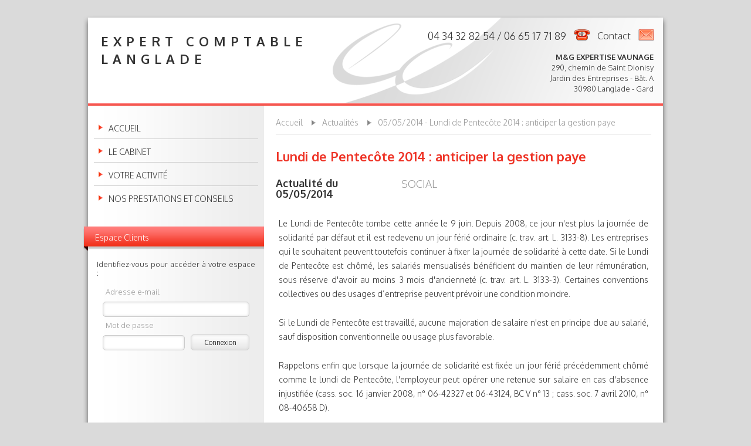

--- FILE ---
content_type: text/html; charset=UTF-8
request_url: https://www.expert-comptable-langlade.fr/actualites/2014-05-05/social-lundi-de-pentecote-2014-anticiper-la-gestion-paye-330.html
body_size: 4376
content:
<!DOCTYPE html> 
<html lang="fr">
    <head>
        <meta http-equiv="Content-Type" content="text/html; charset=utf-8" /> 
        <title>Social - Lundi de Pentecôte 2014 : anticiper la gestion paye</title>
        <meta name="description" content="Le Lundi de Pentec&amp;ocirc;te tombe cette ann&amp;eacute;e le 9 juin. Depuis 2008, ce jour n&#039;est plus la journ&amp;eacute;e de solidarit&amp;eacute; par d&amp;eacute;faut et il est redevenu un jour f&amp;eacute;ri&amp;e..." />                <meta name="copyright" content="Lexiweb">
        <meta name="distribution" content="global">
        <meta name="rating" content="general">
        <meta name="robots" content="index, follow">
        <meta name="googlebot" content="index, follow">
        <meta name="viewport" content="width=device-width, initial-scale=1">
        <link rel="apple-touch-icon" href="img/site/np-apple-icon.png">
        <link href='https://fonts.googleapis.com/css?family=Oxygen:300,700' rel='stylesheet' type='text/css'>
        <link rel="stylesheet" type="text/css" href="/css/site.css?20141002" /> 
        <script type="text/javascript" src="/js/jquery-1.8.2.min.js"></script> 
        <script type="text/javascript" src="/js/responsiveslides.min.js"></script> 
        <script type="text/javascript" src="/js/site.js"></script> 
        <!-[if lt IE 9]><script src="https://html5shiv.googlecode.com/svn/trunk/html5.js"></script><![endif]->
        <link href="https://plus.google.com/102402531866825426044" rel="publisher">
    </head>
    <body>
        <div id="headerTop"></div>
<header>
            <div id="slogEC"><strong>Expert comptable <br>Langlade</strong></div>
    <div id="hdTel">04 34 32 82 54 / 06 65 17 71 89</div>    <div id="hdMel"><a href="http://www.expert-comptable-langlade.fr/cabinet-expertise-comptable-gard/contact-19.html">Contact</a></div>
    <div id="hdAdr"><strong>M&G EXPERTISE VAUNAGE</strong><br>290, chemin de Saint Dionisy<br>Jardin des Entreprises - Bât. A<br>30980 Langlade - Gard</div>
    <hr id="sep">
</header>        <div id="content">
            <aside>
                
<nav id="mainMenu">
	<ul>
		<li><a href="/">Accueil</a></li>
						<li >
			<a href="/cabinet-expertise-comptable-gard/presentation-du-cabinet-2.html" class="det">Le cabinet</a>			<ul class="sec">
								<li><a href="/cabinet-expertise-comptable-gard/presentation-du-cabinet-2.html">Présentation du cabinet</a></li>
								<li><a href="/cabinet-expertise-comptable-gard/nos-outils-23.html">Nos outils</a></li>
								<li><a href="/cabinet-expertise-comptable-gard/plan-d-acces-3.html">Plan d&#039;accès</a></li>
								<li><a href="/cabinet-expertise-comptable-gard/recrutement-24.html">Recrutement</a></li>
								<li><a href="/cabinet-expertise-comptable-gard/contact-19.html">Contact</a></li>
							</ul>
		</li>
								<li >
			<a href="/aide-comptable-gard/nos-domaines-d-intervention-21.html" class="det">Votre activité</a>			<ul class="sec">
								<li><a href="/aide-comptable-gard/nos-domaines-d-intervention-21.html">Nos domaines d&#039;intervention</a></li>
								<li><a href="/aide-comptable-gard/profession-liberale-5.html">Professions libérales</a></li>
								<li><a href="/aide-comptable-gard/artisans-commercants-6.html">Artisans / Commerçants</a></li>
								<li><a href="/aide-comptable-gard/prestataires-de-services-7.html">Prestataires de services</a></li>
								<li><a href="/aide-comptable-gard/associations-8.html">Associations</a></li>
								<li><a href="/aide-comptable-gard/activites-agricoles-9.html">Activités agricoles</a></li>
							</ul>
		</li>
								<li >
			<a href="/missions-prestations-conseil-gard/toutes-nos-missions-17.html" class="det">Nos prestations et conseils</a>			<ul class="sec">
								<li><a href="/missions-prestations-conseil-gard/toutes-nos-missions-17.html">Toutes nos missions</a></li>
								<li><a href="/missions-prestations-conseil-gard/expertise-comptable-10.html">Expertise comptable</a></li>
								<li><a href="/missions-prestations-conseil-gard/fiscalite-11.html">Fiscalité</a></li>
								<li><a href="/missions-prestations-conseil-gard/juridique-12.html">Juridique</a></li>
								<li><a href="/missions-prestations-conseil-gard/social-13.html">Social</a></li>
								<li><a href="/missions-prestations-conseil-gard/conseil-en-gestion-15.html">Conseil en gestion</a></li>
								<li><a href="/missions-prestations-conseil-gard/creation-reprise-d-entreprise-14.html">Création / Reprise d&#039;entreprise</a></li>
							</ul>
		</li>
					</ul>  
</nav>

	                                                <div id="espaceClient">
	<div class="tit">Espace Clients</div>
	<p>Identifiez-vous pour accéder à votre espace :</p>

	<form action="/espace-clients/connexion" novalidate="novalidate" class="client" id="ClientVoirForm" method="post" accept-charset="utf-8"><div style="display:none;"><input type="hidden" name="_method" value="POST"/><input type="hidden" name="data[_Token][key]" value="e52a808a1f5eccefd9dd9c4168db40b1e691d47f" id="Token836919222"/></div>	<div class="input text required"><label for="ClientEmail">Adresse e-mail</label><input name="data[Client][email]" type="text" id="ClientEmail" required="required"/></div>	<div class="input password required"><label for="ClientMotdepasse">Mot de passe</label><input name="data[Client][motdepasse]" type="password" id="ClientMotdepasse" required="required"/><input  type="submit" value="Connexion"/></div>	<div style="display:none;"><input type="hidden" name="data[_Token][fields]" value="19959613bc1e476a4c61a492bb006b980e9ecd53%3A" id="TokenFields1376267360"/><input type="hidden" name="data[_Token][unlocked]" value="" id="TokenUnlocked628439117"/></div></form>	 
</div>            </aside>    
            <section><nav class="road">
	<ul>
		<li><a href="/">Accueil</a></li>
		<li><a href="/actualites">Actualités</a></li>
		<li><a href="/actualites/2014-05-05/social-lundi-de-pentecote-2014-anticiper-la-gestion-paye-330.html">05/05/2014 - Lundi de Pentecôte 2014 : anticiper la gestion paye</a></li>
	</ul>
</nav>

<article class="actu">
	<h1>Lundi de Pentecôte 2014 : anticiper la gestion paye</h1>
	<h2>Social</h2>
	<h3>Actualité du 05/05/2014</h3>
	<p>Le Lundi de Pentec&ocirc;te tombe cette ann&eacute;e le 9 juin. Depuis 2008, ce jour n'est plus la journ&eacute;e de solidarit&eacute; par d&eacute;faut et il est redevenu un jour f&eacute;ri&eacute; ordinaire (c. trav. <a href="http://revuefiduciaire.grouperf.com/lien_spad/?base=LEGI&amp;orig=REVUE_RF_FH&amp;code=LEGITEXT000006072050&amp;numero=L3133-8&amp;idspad=LEGIARTI000019357073">art. L. 3133-8</a>). Les entreprises qui le souhaitent peuvent toutefois continuer &agrave; fixer la journ&eacute;e de solidarit&eacute; &agrave; cette date. Si le Lundi de Pentec&ocirc;te est ch&ocirc;m&eacute;, les salari&eacute;s mensualis&eacute;s b&eacute;n&eacute;ficient du maintien de leur r&eacute;mun&eacute;ration, sous r&eacute;serve d'avoir au moins 3 mois d'anciennet&eacute; (c. trav. <a href="http://revuefiduciaire.grouperf.com/lien_spad/?base=LEGI&amp;orig=REVUE_RF_FH&amp;code=LEGITEXT000006072050&amp;numero=L3133-3&amp;idspad=LEGIARTI000025560077">art. L. 3133-3</a>). Certaines conventions collectives ou des usages d&rsquo;entreprise peuvent pr&eacute;voir une condition moindre.</p>
<p>Si le Lundi de Pentec&ocirc;te est travaill&eacute;, aucune majoration de salaire n'est en principe due au salari&eacute;, sauf disposition conventionnelle ou usage plus favorable.</p>
<p>Rappelons enfin que lorsque la journ&eacute;e de solidarit&eacute; est fix&eacute;e un jour f&eacute;ri&eacute; pr&eacute;c&eacute;demment ch&ocirc;m&eacute; comme le lundi de Pentec&ocirc;te, l'employeur peut op&eacute;rer une retenue sur salaire en cas d'absence injustifi&eacute;e (cass. soc. 16 janvier 2008, n&deg; <a href="http://revuefiduciaire.grouperf.com/lien_spad/?base=JURI&amp;orig=REVUE_RF_FH&amp;juridiction=CASS&amp;chambre=SOC.&amp;numero=06-42327&amp;sp=/juri/cass/global/sociale/JURI/TEXT/00/00/17/96/34/JURITEXT000017963423.xml&amp;date=2008-01-16">06-42327</a> et 06-43124, BC V n&deg; 13 ; cass. soc. 7 avril 2010, n&deg; <a href="http://revuefiduciaire.grouperf.com/lien_spad/?base=JURI&amp;orig=REVUE_RF_FH&amp;juridiction=CASS&amp;chambre=SOC.&amp;numero=08-40658&amp;sp=/juri/inca/global/sociale/JURI/TEXT/00/00/22/08/87/JURITEXT000022088702.xml&amp;date=2010-04-07">08-40658</a> D).</p>	<p class="src">Source : Revue fiduciaire</p></article>

<nav class="plan">
	<div>Actualités de Mai 2014</div>
	<ul>
				<li><a href="/actualites/2014-05-22/impot-sur-le-revenu-baisse-de-l-impot-sur-le-revenu-sous-forme-de-reduction-d-ir-334.html">22/05/2014 - Baisse de l’impôt sur le revenu sous forme de réduction d’IR</a></li>
				<li><a href="/actualites/2014-05-21/formalites-inscription-au-registre-legal-attention-aux-arnaques-333.html">21/05/2014 - Inscription au registre légal : attention aux arnaques </a></li>
				<li><a href="/actualites/2014-05-16/social-stages-en-entreprise-332.html">16/05/2014 - Stages en entreprise </a></li>
				<li><a href="/actualites/2014-05-09/vie-des-affaires-un-vendeur-ambulant-sur-un-marche-peut-detenir-un-fonds-de-commerce-331.html">09/05/2014 - Un vendeur ambulant sur un marché peut détenir un fonds de commerce</a></li>
				<li><a href="/actualites/2014-05-05/tva-tva-les-ehpad-doivent-inscrire-le-forfait-soins-au-denominateur-de-leur-prorata-de-deduction-328.html">05/05/2014 - TVA : les Ehpad doivent inscrire le « forfait soins » au dénominateur de leur prorata de déduction</a></li>
				<li><a href="/actualites/2014-05-05/social-de-nouvelles-regles-de-modification-et-de-rupture-du-contrat-en-cas-de-procedure-collective-329.html">05/05/2014 - De nouvelles règles de modification et de rupture du contrat en cas de procédure collective</a></li>
				<li><a href="/actualites/2014-05-05/social-lundi-de-pentecote-2014-anticiper-la-gestion-paye-330.html">05/05/2014 - Lundi de Pentecôte 2014 : anticiper la gestion paye</a></li>
			</ul>
</nav></section>
            <br class="clear">
        </div>
        <footer>
	<hr id="sepf">
		<ul class="col">
		<li class="adresse">
			<a href="http://www.expert-comptable-langlade.fr/cabinet-expertise-comptable-gard/plan-d-acces-3.html" class="maps"><img src="/img/site/maps.jpg" alt="Plan d&#039;accès" title="Plan d&#039;accès" /></a>			<span class="maj">M&G EXPERTISE VAUNAGE</span>
			<br>290, chemin de Saint Dionisy			<br>Jardin des Entreprises - Bât. A			<br>30980			Langlade - Gard		</li>
		<li class="info">
			SAS au capital de 5 000 €<br>			Siret : 81004411500014<br>			RCS Nîmes : 810044115<br>			Code APE : 6920Z<br>				
		</li>
		<li class="links">
			
		</li>
		<li class="autre">
			<div class="socials">
								<a href="https://www.facebook.com/cabinetnathalieperchoc" class="social" target="_blank"><img src="/img/reseaux/1373012112.png" alt="Facebook" title="Facebook" /></a>
								<a href="http://twitter.com/nperchoc" class="social" target="_blank"><img src="/img/reseaux/1373012133.png" alt="Twitter" title="Twitter" /></a>
								<a href="http://www.linkedin.com/company/3359093" class="social" target="_blank"><img src="/img/reseaux/1378803034.png" alt="LinkedIn" title="LinkedIn" /></a>
					
			</div>
			<p><a href="/plan-du-site.html">Plan du site</a></p>
			<p><a href="/mentions-legales.html">Mentions légales</a></p>
		</li>
	</ul>
	<p class="txt"></p>
</footer>        
                <script>
          (function(i,s,o,g,r,a,m){i['GoogleAnalyticsObject']=r;i[r]=i[r]||function(){
          (i[r].q=i[r].q||[]).push(arguments)},i[r].l=1*new Date();a=s.createElement(o),
          m=s.getElementsByTagName(o)[0];a.async=1;a.src=g;m.parentNode.insertBefore(a,m)
          })(window,document,'script','https://www.google-analytics.com/analytics.js','ga');
          ga('create', 'UA-44427420-1', 'expert-comptable-langlade.fr');
          ga('send', 'pageview');
        </script>
                
        <script type="text/javascript">
//<![CDATA[
$(document).ready(function() {
    $('ul.sec').hide();
	$('a.det').click(function() { 
		menu = $(this).parent('li');
		smenu = menu.children('ul.sec');
		if (menu.hasClass('det')) {
			menu.removeClass('det');
			smenu.slideUp('fast');
		} else {
			$('ul.sec').slideUp('fast');
			$('li.det').removeClass('det');
			menu.addClass('det');
			smenu.slideDown('fast');
		}
		return false;
	});
	$('li.det ul.sec').show();
});

//]]>
</script> 
    </body>
</html>

--- FILE ---
content_type: application/javascript
request_url: https://www.expert-comptable-langlade.fr/js/site.js
body_size: 35
content:
$(document).ready(function() {

});